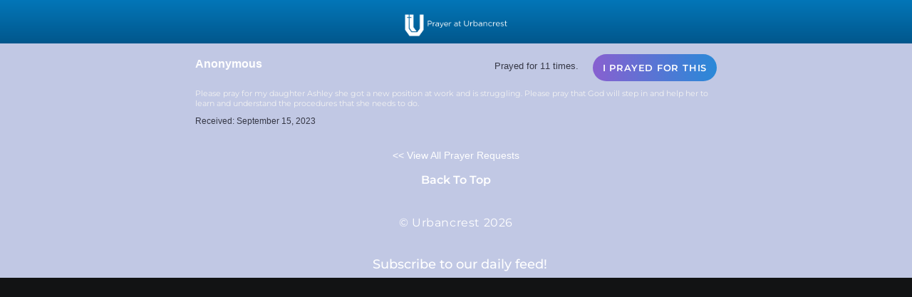

--- FILE ---
content_type: text/html; charset=UTF-8
request_url: https://prayer.urbancrest.org/?enmpe=1&enmpe_i=1602
body_size: 10316
content:
<!DOCTYPE html>
<html lang="en-US">
<head>
	<meta charset="UTF-8">
		<meta name='robots' content='index, follow, max-image-preview:large, max-snippet:-1, max-video-preview:-1' />

	<!-- This site is optimized with the Yoast SEO plugin v26.5 - https://yoast.com/wordpress/plugins/seo/ -->
	<title>Prayer at Urbancrest | A Ministry of Urbancrest at Lebanon</title>
	<meta name="description" content="Prayer at Urbancrest is more than just a tagline; it is how we live. When we seek the face of God with intentionality, amazing things can happen!" />
	<link rel="canonical" href="https://prayer.urbancrest.org/" />
	<meta property="og:locale" content="en_US" />
	<meta property="og:type" content="website" />
	<meta property="og:title" content="Prayer at Urbancrest | A Ministry of Urbancrest at Lebanon" />
	<meta property="og:description" content="Prayer at Urbancrest is more than just a tagline; it is how we live. When we seek the face of God with intentionality, amazing things can happen!" />
	<meta property="og:url" content="https://prayer.urbancrest.org/" />
	<meta property="og:site_name" content="Prayer at Urbancrest" />
	<meta property="article:publisher" content="https://www.facebook.com/urbancrestchurch/" />
	<meta property="article:modified_time" content="2022-01-12T18:27:33+00:00" />
	<meta property="og:image" content="https://prayer.urbancrest.org/wp-content/uploads/2019/05/Prayer-at-Urbancrest_Stacked_Wide.jpg" />
	<meta property="og:image:width" content="1920" />
	<meta property="og:image:height" content="1080" />
	<meta property="og:image:type" content="image/jpeg" />
	<meta name="twitter:card" content="summary_large_image" />
	<meta name="twitter:image" content="https://prayer.urbancrest.org/wp-content/uploads/2019/05/Prayer-at-Urbancrest_Stacked_Wide.jpg" />
	<meta name="twitter:site" content="@UrbancrestBC" />
	<script type="application/ld+json" class="yoast-schema-graph">{"@context":"https://schema.org","@graph":[{"@type":"WebPage","@id":"https://prayer.urbancrest.org/","url":"https://prayer.urbancrest.org/","name":"Prayer at Urbancrest | A Ministry of Urbancrest at Lebanon","isPartOf":{"@id":"https://prayer.urbancrest.org/#website"},"about":{"@id":"https://prayer.urbancrest.org/#organization"},"primaryImageOfPage":{"@id":"https://prayer.urbancrest.org/#primaryimage"},"image":{"@id":"https://prayer.urbancrest.org/#primaryimage"},"thumbnailUrl":"https://prayer.urbancrest.org/wp-content/uploads/2022/01/Prayer-at-Urbancrest_Logo_White.png","datePublished":"2019-02-27T16:35:13+00:00","dateModified":"2022-01-12T18:27:33+00:00","description":"Prayer at Urbancrest is more than just a tagline; it is how we live. When we seek the face of God with intentionality, amazing things can happen!","breadcrumb":{"@id":"https://prayer.urbancrest.org/#breadcrumb"},"inLanguage":"en-US","potentialAction":[{"@type":"ReadAction","target":["https://prayer.urbancrest.org/"]}]},{"@type":"ImageObject","inLanguage":"en-US","@id":"https://prayer.urbancrest.org/#primaryimage","url":"https://prayer.urbancrest.org/wp-content/uploads/2022/01/Prayer-at-Urbancrest_Logo_White.png","contentUrl":"https://prayer.urbancrest.org/wp-content/uploads/2022/01/Prayer-at-Urbancrest_Logo_White.png","width":1920,"height":516},{"@type":"BreadcrumbList","@id":"https://prayer.urbancrest.org/#breadcrumb","itemListElement":[{"@type":"ListItem","position":1,"name":"Home"}]},{"@type":"WebSite","@id":"https://prayer.urbancrest.org/#website","url":"https://prayer.urbancrest.org/","name":"Prayer at Urbancrest","description":"","publisher":{"@id":"https://prayer.urbancrest.org/#organization"},"potentialAction":[{"@type":"SearchAction","target":{"@type":"EntryPoint","urlTemplate":"https://prayer.urbancrest.org/?s={search_term_string}"},"query-input":{"@type":"PropertyValueSpecification","valueRequired":true,"valueName":"search_term_string"}}],"inLanguage":"en-US"},{"@type":"Organization","@id":"https://prayer.urbancrest.org/#organization","name":"Urbancrest","url":"https://prayer.urbancrest.org/","logo":{"@type":"ImageObject","inLanguage":"en-US","@id":"https://prayer.urbancrest.org/#/schema/logo/image/","url":"https://prayer.urbancrest.org/wp-content/uploads/2019/03/Prayer-at-Urbancrest-Square_w_Logo.jpg","contentUrl":"https://prayer.urbancrest.org/wp-content/uploads/2019/03/Prayer-at-Urbancrest-Square_w_Logo.jpg","width":1080,"height":1080,"caption":"Urbancrest"},"image":{"@id":"https://prayer.urbancrest.org/#/schema/logo/image/"},"sameAs":["https://www.facebook.com/urbancrestchurch/","https://x.com/UrbancrestBC","https://www.instagram.com/urbancrest_at_lebanon/"]}]}</script>
	<!-- / Yoast SEO plugin. -->


<link rel="alternate" type="application/rss+xml" title="Prayer at Urbancrest &raquo; Feed" href="https://prayer.urbancrest.org/feed/" />
<link rel="alternate" type="application/rss+xml" title="Prayer at Urbancrest &raquo; Comments Feed" href="https://prayer.urbancrest.org/comments/feed/" />
<link rel="alternate" title="oEmbed (JSON)" type="application/json+oembed" href="https://prayer.urbancrest.org/wp-json/oembed/1.0/embed?url=https%3A%2F%2Fprayer.urbancrest.org%2F" />
<link rel="alternate" title="oEmbed (XML)" type="text/xml+oembed" href="https://prayer.urbancrest.org/wp-json/oembed/1.0/embed?url=https%3A%2F%2Fprayer.urbancrest.org%2F&#038;format=xml" />
<style id='wp-img-auto-sizes-contain-inline-css' type='text/css'>
img:is([sizes=auto i],[sizes^="auto," i]){contain-intrinsic-size:3000px 1500px}
/*# sourceURL=wp-img-auto-sizes-contain-inline-css */
</style>
<link rel='stylesheet' id='PrayerEngineFrontendStyles-css' href='https://prayer.urbancrest.org/wp-content/plugins/prayerengine_plugin/css/pe_styles.css?ver=6.9' type='text/css' media='all' />
<style id='wp-emoji-styles-inline-css' type='text/css'>

	img.wp-smiley, img.emoji {
		display: inline !important;
		border: none !important;
		box-shadow: none !important;
		height: 1em !important;
		width: 1em !important;
		margin: 0 0.07em !important;
		vertical-align: -0.1em !important;
		background: none !important;
		padding: 0 !important;
	}
/*# sourceURL=wp-emoji-styles-inline-css */
</style>
<style id='classic-theme-styles-inline-css' type='text/css'>
/*! This file is auto-generated */
.wp-block-button__link{color:#fff;background-color:#32373c;border-radius:9999px;box-shadow:none;text-decoration:none;padding:calc(.667em + 2px) calc(1.333em + 2px);font-size:1.125em}.wp-block-file__button{background:#32373c;color:#fff;text-decoration:none}
/*# sourceURL=/wp-includes/css/classic-themes.min.css */
</style>
<style id='global-styles-inline-css' type='text/css'>
:root{--wp--preset--aspect-ratio--square: 1;--wp--preset--aspect-ratio--4-3: 4/3;--wp--preset--aspect-ratio--3-4: 3/4;--wp--preset--aspect-ratio--3-2: 3/2;--wp--preset--aspect-ratio--2-3: 2/3;--wp--preset--aspect-ratio--16-9: 16/9;--wp--preset--aspect-ratio--9-16: 9/16;--wp--preset--color--black: #000000;--wp--preset--color--cyan-bluish-gray: #abb8c3;--wp--preset--color--white: #ffffff;--wp--preset--color--pale-pink: #f78da7;--wp--preset--color--vivid-red: #cf2e2e;--wp--preset--color--luminous-vivid-orange: #ff6900;--wp--preset--color--luminous-vivid-amber: #fcb900;--wp--preset--color--light-green-cyan: #7bdcb5;--wp--preset--color--vivid-green-cyan: #00d084;--wp--preset--color--pale-cyan-blue: #8ed1fc;--wp--preset--color--vivid-cyan-blue: #0693e3;--wp--preset--color--vivid-purple: #9b51e0;--wp--preset--gradient--vivid-cyan-blue-to-vivid-purple: linear-gradient(135deg,rgb(6,147,227) 0%,rgb(155,81,224) 100%);--wp--preset--gradient--light-green-cyan-to-vivid-green-cyan: linear-gradient(135deg,rgb(122,220,180) 0%,rgb(0,208,130) 100%);--wp--preset--gradient--luminous-vivid-amber-to-luminous-vivid-orange: linear-gradient(135deg,rgb(252,185,0) 0%,rgb(255,105,0) 100%);--wp--preset--gradient--luminous-vivid-orange-to-vivid-red: linear-gradient(135deg,rgb(255,105,0) 0%,rgb(207,46,46) 100%);--wp--preset--gradient--very-light-gray-to-cyan-bluish-gray: linear-gradient(135deg,rgb(238,238,238) 0%,rgb(169,184,195) 100%);--wp--preset--gradient--cool-to-warm-spectrum: linear-gradient(135deg,rgb(74,234,220) 0%,rgb(151,120,209) 20%,rgb(207,42,186) 40%,rgb(238,44,130) 60%,rgb(251,105,98) 80%,rgb(254,248,76) 100%);--wp--preset--gradient--blush-light-purple: linear-gradient(135deg,rgb(255,206,236) 0%,rgb(152,150,240) 100%);--wp--preset--gradient--blush-bordeaux: linear-gradient(135deg,rgb(254,205,165) 0%,rgb(254,45,45) 50%,rgb(107,0,62) 100%);--wp--preset--gradient--luminous-dusk: linear-gradient(135deg,rgb(255,203,112) 0%,rgb(199,81,192) 50%,rgb(65,88,208) 100%);--wp--preset--gradient--pale-ocean: linear-gradient(135deg,rgb(255,245,203) 0%,rgb(182,227,212) 50%,rgb(51,167,181) 100%);--wp--preset--gradient--electric-grass: linear-gradient(135deg,rgb(202,248,128) 0%,rgb(113,206,126) 100%);--wp--preset--gradient--midnight: linear-gradient(135deg,rgb(2,3,129) 0%,rgb(40,116,252) 100%);--wp--preset--font-size--small: 13px;--wp--preset--font-size--medium: 20px;--wp--preset--font-size--large: 36px;--wp--preset--font-size--x-large: 42px;--wp--preset--spacing--20: 0.44rem;--wp--preset--spacing--30: 0.67rem;--wp--preset--spacing--40: 1rem;--wp--preset--spacing--50: 1.5rem;--wp--preset--spacing--60: 2.25rem;--wp--preset--spacing--70: 3.38rem;--wp--preset--spacing--80: 5.06rem;--wp--preset--shadow--natural: 6px 6px 9px rgba(0, 0, 0, 0.2);--wp--preset--shadow--deep: 12px 12px 50px rgba(0, 0, 0, 0.4);--wp--preset--shadow--sharp: 6px 6px 0px rgba(0, 0, 0, 0.2);--wp--preset--shadow--outlined: 6px 6px 0px -3px rgb(255, 255, 255), 6px 6px rgb(0, 0, 0);--wp--preset--shadow--crisp: 6px 6px 0px rgb(0, 0, 0);}:where(.is-layout-flex){gap: 0.5em;}:where(.is-layout-grid){gap: 0.5em;}body .is-layout-flex{display: flex;}.is-layout-flex{flex-wrap: wrap;align-items: center;}.is-layout-flex > :is(*, div){margin: 0;}body .is-layout-grid{display: grid;}.is-layout-grid > :is(*, div){margin: 0;}:where(.wp-block-columns.is-layout-flex){gap: 2em;}:where(.wp-block-columns.is-layout-grid){gap: 2em;}:where(.wp-block-post-template.is-layout-flex){gap: 1.25em;}:where(.wp-block-post-template.is-layout-grid){gap: 1.25em;}.has-black-color{color: var(--wp--preset--color--black) !important;}.has-cyan-bluish-gray-color{color: var(--wp--preset--color--cyan-bluish-gray) !important;}.has-white-color{color: var(--wp--preset--color--white) !important;}.has-pale-pink-color{color: var(--wp--preset--color--pale-pink) !important;}.has-vivid-red-color{color: var(--wp--preset--color--vivid-red) !important;}.has-luminous-vivid-orange-color{color: var(--wp--preset--color--luminous-vivid-orange) !important;}.has-luminous-vivid-amber-color{color: var(--wp--preset--color--luminous-vivid-amber) !important;}.has-light-green-cyan-color{color: var(--wp--preset--color--light-green-cyan) !important;}.has-vivid-green-cyan-color{color: var(--wp--preset--color--vivid-green-cyan) !important;}.has-pale-cyan-blue-color{color: var(--wp--preset--color--pale-cyan-blue) !important;}.has-vivid-cyan-blue-color{color: var(--wp--preset--color--vivid-cyan-blue) !important;}.has-vivid-purple-color{color: var(--wp--preset--color--vivid-purple) !important;}.has-black-background-color{background-color: var(--wp--preset--color--black) !important;}.has-cyan-bluish-gray-background-color{background-color: var(--wp--preset--color--cyan-bluish-gray) !important;}.has-white-background-color{background-color: var(--wp--preset--color--white) !important;}.has-pale-pink-background-color{background-color: var(--wp--preset--color--pale-pink) !important;}.has-vivid-red-background-color{background-color: var(--wp--preset--color--vivid-red) !important;}.has-luminous-vivid-orange-background-color{background-color: var(--wp--preset--color--luminous-vivid-orange) !important;}.has-luminous-vivid-amber-background-color{background-color: var(--wp--preset--color--luminous-vivid-amber) !important;}.has-light-green-cyan-background-color{background-color: var(--wp--preset--color--light-green-cyan) !important;}.has-vivid-green-cyan-background-color{background-color: var(--wp--preset--color--vivid-green-cyan) !important;}.has-pale-cyan-blue-background-color{background-color: var(--wp--preset--color--pale-cyan-blue) !important;}.has-vivid-cyan-blue-background-color{background-color: var(--wp--preset--color--vivid-cyan-blue) !important;}.has-vivid-purple-background-color{background-color: var(--wp--preset--color--vivid-purple) !important;}.has-black-border-color{border-color: var(--wp--preset--color--black) !important;}.has-cyan-bluish-gray-border-color{border-color: var(--wp--preset--color--cyan-bluish-gray) !important;}.has-white-border-color{border-color: var(--wp--preset--color--white) !important;}.has-pale-pink-border-color{border-color: var(--wp--preset--color--pale-pink) !important;}.has-vivid-red-border-color{border-color: var(--wp--preset--color--vivid-red) !important;}.has-luminous-vivid-orange-border-color{border-color: var(--wp--preset--color--luminous-vivid-orange) !important;}.has-luminous-vivid-amber-border-color{border-color: var(--wp--preset--color--luminous-vivid-amber) !important;}.has-light-green-cyan-border-color{border-color: var(--wp--preset--color--light-green-cyan) !important;}.has-vivid-green-cyan-border-color{border-color: var(--wp--preset--color--vivid-green-cyan) !important;}.has-pale-cyan-blue-border-color{border-color: var(--wp--preset--color--pale-cyan-blue) !important;}.has-vivid-cyan-blue-border-color{border-color: var(--wp--preset--color--vivid-cyan-blue) !important;}.has-vivid-purple-border-color{border-color: var(--wp--preset--color--vivid-purple) !important;}.has-vivid-cyan-blue-to-vivid-purple-gradient-background{background: var(--wp--preset--gradient--vivid-cyan-blue-to-vivid-purple) !important;}.has-light-green-cyan-to-vivid-green-cyan-gradient-background{background: var(--wp--preset--gradient--light-green-cyan-to-vivid-green-cyan) !important;}.has-luminous-vivid-amber-to-luminous-vivid-orange-gradient-background{background: var(--wp--preset--gradient--luminous-vivid-amber-to-luminous-vivid-orange) !important;}.has-luminous-vivid-orange-to-vivid-red-gradient-background{background: var(--wp--preset--gradient--luminous-vivid-orange-to-vivid-red) !important;}.has-very-light-gray-to-cyan-bluish-gray-gradient-background{background: var(--wp--preset--gradient--very-light-gray-to-cyan-bluish-gray) !important;}.has-cool-to-warm-spectrum-gradient-background{background: var(--wp--preset--gradient--cool-to-warm-spectrum) !important;}.has-blush-light-purple-gradient-background{background: var(--wp--preset--gradient--blush-light-purple) !important;}.has-blush-bordeaux-gradient-background{background: var(--wp--preset--gradient--blush-bordeaux) !important;}.has-luminous-dusk-gradient-background{background: var(--wp--preset--gradient--luminous-dusk) !important;}.has-pale-ocean-gradient-background{background: var(--wp--preset--gradient--pale-ocean) !important;}.has-electric-grass-gradient-background{background: var(--wp--preset--gradient--electric-grass) !important;}.has-midnight-gradient-background{background: var(--wp--preset--gradient--midnight) !important;}.has-small-font-size{font-size: var(--wp--preset--font-size--small) !important;}.has-medium-font-size{font-size: var(--wp--preset--font-size--medium) !important;}.has-large-font-size{font-size: var(--wp--preset--font-size--large) !important;}.has-x-large-font-size{font-size: var(--wp--preset--font-size--x-large) !important;}
:where(.wp-block-post-template.is-layout-flex){gap: 1.25em;}:where(.wp-block-post-template.is-layout-grid){gap: 1.25em;}
:where(.wp-block-term-template.is-layout-flex){gap: 1.25em;}:where(.wp-block-term-template.is-layout-grid){gap: 1.25em;}
:where(.wp-block-columns.is-layout-flex){gap: 2em;}:where(.wp-block-columns.is-layout-grid){gap: 2em;}
:root :where(.wp-block-pullquote){font-size: 1.5em;line-height: 1.6;}
/*# sourceURL=global-styles-inline-css */
</style>
<link rel='stylesheet' id='hello-elementor-theme-style-css' href='https://prayer.urbancrest.org/wp-content/themes/hello-elementor/theme.min.css?ver=2.2.0' type='text/css' media='all' />
<link rel='stylesheet' id='hello-elementor-child-style-css' href='https://prayer.urbancrest.org/wp-content/themes/hello-theme-child-master/style.css?ver=1.0.0' type='text/css' media='all' />
<link rel='stylesheet' id='hello-elementor-css' href='https://prayer.urbancrest.org/wp-content/themes/hello-elementor/style.min.css?ver=2.2.0' type='text/css' media='all' />
<link rel='stylesheet' id='elementor-icons-css' href='https://prayer.urbancrest.org/wp-content/plugins/elementor/assets/lib/eicons/css/elementor-icons.min.css?ver=5.44.0' type='text/css' media='all' />
<link rel='stylesheet' id='elementor-frontend-css' href='https://prayer.urbancrest.org/wp-content/plugins/elementor/assets/css/frontend.min.css?ver=3.33.4' type='text/css' media='all' />
<link rel='stylesheet' id='elementor-post-193-css' href='https://prayer.urbancrest.org/wp-content/uploads/elementor/css/post-193.css?ver=1765356266' type='text/css' media='all' />
<link rel='stylesheet' id='elementor-pro-css' href='https://prayer.urbancrest.org/wp-content/plugins/elementor-pro/assets/css/frontend.min.css?ver=3.14.1' type='text/css' media='all' />
<link rel='stylesheet' id='font-awesome-css' href='https://prayer.urbancrest.org/wp-content/plugins/elementor/assets/lib/font-awesome/css/font-awesome.min.css?ver=4.7.0' type='text/css' media='all' />
<link rel='stylesheet' id='widget-image-css' href='https://prayer.urbancrest.org/wp-content/plugins/elementor/assets/css/widget-image.min.css?ver=3.33.4' type='text/css' media='all' />
<link rel='stylesheet' id='widget-heading-css' href='https://prayer.urbancrest.org/wp-content/plugins/elementor/assets/css/widget-heading.min.css?ver=3.33.4' type='text/css' media='all' />
<link rel='stylesheet' id='elementor-post-14-css' href='https://prayer.urbancrest.org/wp-content/uploads/elementor/css/post-14.css?ver=1765356266' type='text/css' media='all' />
<link rel='stylesheet' id='eael-general-css' href='https://prayer.urbancrest.org/wp-content/plugins/essential-addons-for-elementor-lite/assets/front-end/css/view/general.min.css?ver=6.5.3' type='text/css' media='all' />
<link rel='stylesheet' id='elementor-gf-local-roboto-css' href='https://prayer.urbancrest.org/wp-content/uploads/elementor/google-fonts/css/roboto.css?ver=1745392531' type='text/css' media='all' />
<link rel='stylesheet' id='elementor-gf-local-robotoslab-css' href='https://prayer.urbancrest.org/wp-content/uploads/elementor/google-fonts/css/robotoslab.css?ver=1745392570' type='text/css' media='all' />
<link rel='stylesheet' id='elementor-gf-local-montserrat-css' href='https://prayer.urbancrest.org/wp-content/uploads/elementor/google-fonts/css/montserrat.css?ver=1745392630' type='text/css' media='all' />
<script type="text/javascript" src="https://prayer.urbancrest.org/wp-includes/js/jquery/jquery.min.js?ver=3.7.1" id="jquery-core-js"></script>
<script type="text/javascript" src="https://prayer.urbancrest.org/wp-includes/js/jquery/jquery-migrate.min.js?ver=3.4.1" id="jquery-migrate-js"></script>
<script type="text/javascript" id="PrayerEngineFrontendJavascript-js-extra">
/* <![CDATA[ */
var peajax = {"ajaxurl":"https://prayer.urbancrest.org/wp-admin/admin-ajax.php"};
//# sourceURL=PrayerEngineFrontendJavascript-js-extra
/* ]]> */
</script>
<script type="text/javascript" src="https://prayer.urbancrest.org/wp-content/plugins/prayerengine_plugin/js/prayerwall210.js?ver=6.9" id="PrayerEngineFrontendJavascript-js"></script>
<link rel="https://api.w.org/" href="https://prayer.urbancrest.org/wp-json/" /><link rel="alternate" title="JSON" type="application/json" href="https://prayer.urbancrest.org/wp-json/wp/v2/pages/14" /><link rel="EditURI" type="application/rsd+xml" title="RSD" href="https://prayer.urbancrest.org/xmlrpc.php?rsd" />
<meta name="generator" content="WordPress 6.9" />
<link rel='shortlink' href='https://prayer.urbancrest.org/' />
<!-- Display fixes for Internet Explorer -->
	<!--[if lte IE 6]>
	<link href="https://prayer.urbancrest.org/wp-content/plugins/prayerengine_plugin/css/ie6_fix.css" rel="stylesheet" type="text/css" />
	<![endif]-->
	<!--[if IE 7]>
	<link href="https://prayer.urbancrest.org/wp-content/plugins/prayerengine_plugin/css/ie7_fix.css" rel="stylesheet" type="text/css" />
	<![endif]-->
	<!--[if IE 8]>
	<link href="https://prayer.urbancrest.org/wp-content/plugins/prayerengine_plugin/css/ie8_fix.css" rel="stylesheet" type="text/css" />
	<![endif]-->
	<!-- end display fixes for Internet Explorer --><meta name="generator" content="Elementor 3.33.4; features: additional_custom_breakpoints; settings: css_print_method-external, google_font-enabled, font_display-auto">
			<style>
				.e-con.e-parent:nth-of-type(n+4):not(.e-lazyloaded):not(.e-no-lazyload),
				.e-con.e-parent:nth-of-type(n+4):not(.e-lazyloaded):not(.e-no-lazyload) * {
					background-image: none !important;
				}
				@media screen and (max-height: 1024px) {
					.e-con.e-parent:nth-of-type(n+3):not(.e-lazyloaded):not(.e-no-lazyload),
					.e-con.e-parent:nth-of-type(n+3):not(.e-lazyloaded):not(.e-no-lazyload) * {
						background-image: none !important;
					}
				}
				@media screen and (max-height: 640px) {
					.e-con.e-parent:nth-of-type(n+2):not(.e-lazyloaded):not(.e-no-lazyload),
					.e-con.e-parent:nth-of-type(n+2):not(.e-lazyloaded):not(.e-no-lazyload) * {
						background-image: none !important;
					}
				}
			</style>
			<link rel="icon" href="https://prayer.urbancrest.org/wp-content/uploads/2019/02/cropped-Urbancrest-Glyph-Logo-2018-512x512-White-on-Blue-32x32.jpg" sizes="32x32" />
<link rel="icon" href="https://prayer.urbancrest.org/wp-content/uploads/2019/02/cropped-Urbancrest-Glyph-Logo-2018-512x512-White-on-Blue-192x192.jpg" sizes="192x192" />
<link rel="apple-touch-icon" href="https://prayer.urbancrest.org/wp-content/uploads/2019/02/cropped-Urbancrest-Glyph-Logo-2018-512x512-White-on-Blue-180x180.jpg" />
<meta name="msapplication-TileImage" content="https://prayer.urbancrest.org/wp-content/uploads/2019/02/cropped-Urbancrest-Glyph-Logo-2018-512x512-White-on-Blue-270x270.jpg" />
		<style type="text/css" id="wp-custom-css">
			/*Prayer Engine Custom Styles*/
#prayerengine .pe-prayer-odd p {
    font-size: 0.7em !important;
	font-weight: 400;
    font-family: "Montserrat",Arial,"Helvetica Neue",Helvetica,sans-serif !important;
}
#prayerengine .pe-explore-bar h4.pe-form-toggle a {
    font-family: "Montserrat",Arial,"Helvetica Neue",Helvetica,sans-serif !important;	
}
#prayerengine .pe-count-area form a.submitlink {
    font-family: "Montserrat",Arial,"Helvetica Neue",Helvetica,sans-serif !important;
			font-weight:600;
	letter-spacing: 0.06em;
	padding-top:4px;
	padding-bottom:4px;
	padding-left:4px;
	padding-right:4px;
	border-radius:200px;
}
#prayerengine .pe-prayer-odd h3 a:link {
    font-size: 1.1em !important;	
	    font-family: "Montserrat",Arial,"Helvetica Neue",Helvetica,sans-serif !important;	
}
#prayerengine .pe-prayer-even h3 a:link {
    font-size: 1.1em !important;	
	    font-family: "Montserrat",Arial,"Helvetica Neue",Helvetica,sans-serif !important;	
}	
#prayerengine .pe-prayer-even p {
    font-size: 0.7em !important;
    font-family: "Montserrat",Arial,"Helvetica Neue",Helvetica,sans-serif !important;
	font-weight: 400;
}
#prayerengine .pe-count-area a.submitlink:link {
background: #8860d0; /* Old browsers */
background: -moz-linear-gradient(left, #8860d0 0%, #2989d8 100%, #207cca 100%, #5ab9ea 100%); /* FF3.6-15 */
background: -webkit-linear-gradient(left, #8860d0 0%,#2989d8 100%,#207cca 100%,#5ab9ea 100%); /* Chrome10-25,Safari5.1-6 */
background: linear-gradient(to right, #8860d0 0%,#2989d8 100%,#207cca 100%,#5ab9ea 100%); /* W3C, IE10+, FF16+, Chrome26+, Opera12+, Safari7+ */
filter: progid:DXImageTransform.Microsoft.gradient( startColorstr='#8860d0', endColorstr='#5ab9ea',GradientType=1 ); /* IE6-9 */
}
#prayerengine .pe-count-area blockquote {
	background: #5680e9;
			font-weight:600;
	letter-spacing: 0.06em;
	padding-top:4px;
	padding-bottom:4px;
	padding-left:9px;
	padding-right:9px;
	border-radius:200px;}
#prayerengine .pe-count-area h4 { color:#353745
	;}
#prayerengine .pe-prayer-even h4, #prayerengine .pe-prayer-odd h4 {
color:#353745;
}
#prayerengine .pe-pagination a {
font-size: 0.9em !important;
font-family: "Montserrat",Arial,"Helvetica Neue",Helvetica,sans-serif !important;}
#prayerengine .pe-pagination a.next.page-numbers, #prayerengine .pe-pagination a.previous.page-numbers{font-size: 0.9em !important;
font-family: "Montserrat",Arial,"Helvetica Neue",Helvetica,sans-serif !important;}
#prayerengine .pe-pagination .pe-current-page {
size: 0.9em !important;
font-family: "Montserrat",Arial,"Helvetica Neue",Helvetica,sans-serif !important;}
#prayerengine #pe-form-container p.instructions {
	font-size: 0.7em !important;
font-family: "Montserrat",Arial,"Helvetica Neue",Helvetica,sans-serif !important;
	font-weight: 400;
}
/*End Prayer Engine Custom Styles*/		</style>
			<meta name="viewport" content="width=device-width, initial-scale=1.0, viewport-fit=cover" /></head>
<body data-rsssl=1 class="home wp-singular page-template page-template-elementor_canvas page page-id-14 wp-theme-hello-elementor wp-child-theme-hello-theme-child-master elementor-default elementor-template-canvas elementor-kit-193 elementor-page elementor-page-14">
			<div data-elementor-type="wp-post" data-elementor-id="14" class="elementor elementor-14" data-elementor-post-type="page">
						<section class="elementor-section elementor-top-section elementor-element elementor-element-4e28bd5 elementor-section-stretched elementor-section-full_width elementor-section-content-middle elementor-section-height-min-height elementor-section-height-default elementor-section-items-middle" data-id="4e28bd5" data-element_type="section" data-settings="{&quot;background_background&quot;:&quot;classic&quot;,&quot;stretch_section&quot;:&quot;section-stretched&quot;}">
							<div class="elementor-background-overlay"></div>
							<div class="elementor-container elementor-column-gap-no">
					<div class="elementor-column elementor-col-100 elementor-top-column elementor-element elementor-element-0edbc44" data-id="0edbc44" data-element_type="column">
			<div class="elementor-widget-wrap elementor-element-populated">
						<section class="elementor-section elementor-inner-section elementor-element elementor-element-db3b119 elementor-section-full_width elementor-section-height-default elementor-section-height-default" data-id="db3b119" data-element_type="section" data-settings="{&quot;background_background&quot;:&quot;gradient&quot;}">
						<div class="elementor-container elementor-column-gap-no">
					<div class="elementor-column elementor-col-100 elementor-inner-column elementor-element elementor-element-9907514" data-id="9907514" data-element_type="column">
			<div class="elementor-widget-wrap elementor-element-populated">
						<div class="elementor-element elementor-element-26b51b7 elementor-widget elementor-widget-image" data-id="26b51b7" data-element_type="widget" data-widget_type="image.default">
				<div class="elementor-widget-container">
															<img fetchpriority="high" decoding="async" width="1920" height="516" src="https://prayer.urbancrest.org/wp-content/uploads/2022/01/Prayer-at-Urbancrest_Logo_White.png" class="attachment-full size-full wp-image-284" alt="" srcset="https://prayer.urbancrest.org/wp-content/uploads/2022/01/Prayer-at-Urbancrest_Logo_White.png 1920w, https://prayer.urbancrest.org/wp-content/uploads/2022/01/Prayer-at-Urbancrest_Logo_White-300x81.png 300w, https://prayer.urbancrest.org/wp-content/uploads/2022/01/Prayer-at-Urbancrest_Logo_White-1024x275.png 1024w, https://prayer.urbancrest.org/wp-content/uploads/2022/01/Prayer-at-Urbancrest_Logo_White-768x206.png 768w, https://prayer.urbancrest.org/wp-content/uploads/2022/01/Prayer-at-Urbancrest_Logo_White-1536x413.png 1536w" sizes="(max-width: 1920px) 100vw, 1920px" />															</div>
				</div>
					</div>
		</div>
					</div>
		</section>
				<section class="elementor-section elementor-inner-section elementor-element elementor-element-0767408 elementor-section-boxed elementor-section-height-default elementor-section-height-default" data-id="0767408" data-element_type="section" data-settings="{&quot;background_background&quot;:&quot;classic&quot;}">
							<div class="elementor-background-overlay"></div>
							<div class="elementor-container elementor-column-gap-no">
					<div class="elementor-column elementor-col-100 elementor-inner-column elementor-element elementor-element-6995b7f" data-id="6995b7f" data-element_type="column">
			<div class="elementor-widget-wrap elementor-element-populated">
						<div class="elementor-element elementor-element-3111b59 elementor-widget elementor-widget-shortcode" data-id="3111b59" data-element_type="widget" data-widget_type="shortcode.default">
				<div class="elementor-widget-container">
							<div class="elementor-shortcode"><div id="prayerengine">
	<!-- PRAYER ENGINE PRAYER WALL - EDIT AT YOUR OWN RISK! -->	
			<div class="pe-prayer-even" id="prayer1602">
									<div class="pe-count-area" id="count1602">
				<form action="#" id="form1602" method="post">
					<a href="#" class="submitlink">I prayed for this</a>										<h4>Prayed for 11 times.</h4>
										<input type="hidden" name="id" value="1602" class="id" />
					<input type="hidden" id="enmpe_iprayed1602" name="enmpe_iprayed1602" value="af2febb006" /><input type="hidden" name="_wp_http_referer" value="/?enmpe=1&#038;enmpe_i=1602" />				</form>
			</div>
						<h3 class="pe-name">Anonymous</h3>
			<p>Please pray for my daughter Ashley she got a new position at work and is struggling. Please pray that God will step in and help her to learn and understand the procedures that she needs to do.</p><h4>Received: September 15, 2023</h4>
		</div>
		<p id="walllink"><a href="https://prayer.urbancrest.org/?enmpe=1"><< View All Prayer Requests</a></p>
				<!-- Version 2.3.2 121521 -->
</div>


</div>
						</div>
				</div>
				<div class="elementor-element elementor-element-8ea90ea elementor-widget elementor-widget-heading" data-id="8ea90ea" data-element_type="widget" data-widget_type="heading.default">
				<div class="elementor-widget-container">
					<p class="elementor-heading-title elementor-size-default"><a href="https://prayer.urbancrest.org">Back To Top</a></p>				</div>
				</div>
				<div class="elementor-element elementor-element-77720fc elementor-widget elementor-widget-heading" data-id="77720fc" data-element_type="widget" data-widget_type="heading.default">
				<div class="elementor-widget-container">
					<span class="elementor-heading-title elementor-size-default">© Urbancrest 2026</span>				</div>
				</div>
					</div>
		</div>
					</div>
		</section>
				<section class="elementor-section elementor-inner-section elementor-element elementor-element-4422070 elementor-section-boxed elementor-section-height-default elementor-section-height-default" data-id="4422070" data-element_type="section">
						<div class="elementor-container elementor-column-gap-default">
					<div class="elementor-column elementor-col-100 elementor-inner-column elementor-element elementor-element-51d55df" data-id="51d55df" data-element_type="column">
			<div class="elementor-widget-wrap elementor-element-populated">
						<div class="elementor-element elementor-element-b0eb2b0 rss-sub elementor-widget__width-auto elementor-widget elementor-widget-html" data-id="b0eb2b0" data-element_type="widget" data-widget_type="html.default">
				<div class="elementor-widget-container">
					<a href="http://feeds.feedburner.com/PrayerAtUrbancrest" title="Subscribe to my feed" rel="alternate" type="application/rss+xml"><img decoding="async" src="//feedburner.google.com/fb/images/pub/feed-icon32x32.png" alt=""  style="border:0"/></a><a href="http://feeds.feedburner.com/PrayerAtUrbancrest" title="Subscribe to my feed" rel="alternate" type="application/rss+xml"></a>				</div>
				</div>
				<div class="elementor-element elementor-element-3a1ca53 elementor-widget__width-auto elementor-widget elementor-widget-heading" data-id="3a1ca53" data-element_type="widget" data-widget_type="heading.default">
				<div class="elementor-widget-container">
					<p class="elementor-heading-title elementor-size-default"><a href="http://feeds.feedburner.com/PrayerAtUrbancrest">Subscribe to our daily feed!</a></p>				</div>
				</div>
					</div>
		</div>
					</div>
		</section>
					</div>
		</div>
					</div>
		</section>
				</div>
		<script type="speculationrules">
{"prefetch":[{"source":"document","where":{"and":[{"href_matches":"/*"},{"not":{"href_matches":["/wp-*.php","/wp-admin/*","/wp-content/uploads/*","/wp-content/*","/wp-content/plugins/*","/wp-content/themes/hello-theme-child-master/*","/wp-content/themes/hello-elementor/*","/*\\?(.+)"]}},{"not":{"selector_matches":"a[rel~=\"nofollow\"]"}},{"not":{"selector_matches":".no-prefetch, .no-prefetch a"}}]},"eagerness":"conservative"}]}
</script>
			<script>
				const lazyloadRunObserver = () => {
					const lazyloadBackgrounds = document.querySelectorAll( `.e-con.e-parent:not(.e-lazyloaded)` );
					const lazyloadBackgroundObserver = new IntersectionObserver( ( entries ) => {
						entries.forEach( ( entry ) => {
							if ( entry.isIntersecting ) {
								let lazyloadBackground = entry.target;
								if( lazyloadBackground ) {
									lazyloadBackground.classList.add( 'e-lazyloaded' );
								}
								lazyloadBackgroundObserver.unobserve( entry.target );
							}
						});
					}, { rootMargin: '200px 0px 200px 0px' } );
					lazyloadBackgrounds.forEach( ( lazyloadBackground ) => {
						lazyloadBackgroundObserver.observe( lazyloadBackground );
					} );
				};
				const events = [
					'DOMContentLoaded',
					'elementor/lazyload/observe',
				];
				events.forEach( ( event ) => {
					document.addEventListener( event, lazyloadRunObserver );
				} );
			</script>
			<script type="text/javascript" src="https://prayer.urbancrest.org/wp-content/plugins/elementor/assets/js/webpack.runtime.min.js?ver=3.33.4" id="elementor-webpack-runtime-js"></script>
<script type="text/javascript" src="https://prayer.urbancrest.org/wp-content/plugins/elementor/assets/js/frontend-modules.min.js?ver=3.33.4" id="elementor-frontend-modules-js"></script>
<script type="text/javascript" src="https://prayer.urbancrest.org/wp-includes/js/jquery/ui/core.min.js?ver=1.13.3" id="jquery-ui-core-js"></script>
<script type="text/javascript" id="elementor-frontend-js-extra">
/* <![CDATA[ */
var EAELImageMaskingConfig = {"svg_dir_url":"https://prayer.urbancrest.org/wp-content/plugins/essential-addons-for-elementor-lite/assets/front-end/img/image-masking/svg-shapes/"};
//# sourceURL=elementor-frontend-js-extra
/* ]]> */
</script>
<script type="text/javascript" id="elementor-frontend-js-before">
/* <![CDATA[ */
var elementorFrontendConfig = {"environmentMode":{"edit":false,"wpPreview":false,"isScriptDebug":false},"i18n":{"shareOnFacebook":"Share on Facebook","shareOnTwitter":"Share on Twitter","pinIt":"Pin it","download":"Download","downloadImage":"Download image","fullscreen":"Fullscreen","zoom":"Zoom","share":"Share","playVideo":"Play Video","previous":"Previous","next":"Next","close":"Close","a11yCarouselPrevSlideMessage":"Previous slide","a11yCarouselNextSlideMessage":"Next slide","a11yCarouselFirstSlideMessage":"This is the first slide","a11yCarouselLastSlideMessage":"This is the last slide","a11yCarouselPaginationBulletMessage":"Go to slide"},"is_rtl":false,"breakpoints":{"xs":0,"sm":480,"md":768,"lg":1025,"xl":1440,"xxl":1600},"responsive":{"breakpoints":{"mobile":{"label":"Mobile Portrait","value":767,"default_value":767,"direction":"max","is_enabled":true},"mobile_extra":{"label":"Mobile Landscape","value":880,"default_value":880,"direction":"max","is_enabled":false},"tablet":{"label":"Tablet Portrait","value":1024,"default_value":1024,"direction":"max","is_enabled":true},"tablet_extra":{"label":"Tablet Landscape","value":1200,"default_value":1200,"direction":"max","is_enabled":false},"laptop":{"label":"Laptop","value":1366,"default_value":1366,"direction":"max","is_enabled":false},"widescreen":{"label":"Widescreen","value":2400,"default_value":2400,"direction":"min","is_enabled":false}},"hasCustomBreakpoints":false},"version":"3.33.4","is_static":false,"experimentalFeatures":{"additional_custom_breakpoints":true,"theme_builder_v2":true,"home_screen":true,"global_classes_should_enforce_capabilities":true,"e_variables":true,"cloud-library":true,"e_opt_in_v4_page":true,"import-export-customization":true,"page-transitions":true,"notes":true,"loop":true,"form-submissions":true,"e_scroll_snap":true},"urls":{"assets":"https:\/\/prayer.urbancrest.org\/wp-content\/plugins\/elementor\/assets\/","ajaxurl":"https:\/\/prayer.urbancrest.org\/wp-admin\/admin-ajax.php","uploadUrl":"https:\/\/prayer.urbancrest.org\/wp-content\/uploads"},"nonces":{"floatingButtonsClickTracking":"2ee326b335"},"swiperClass":"swiper","settings":{"page":[],"editorPreferences":[]},"kit":{"global_image_lightbox":"yes","viewport_mobile":767,"active_breakpoints":["viewport_mobile","viewport_tablet"],"lightbox_enable_counter":"yes","lightbox_enable_fullscreen":"yes","lightbox_enable_zoom":"yes","lightbox_enable_share":"yes","lightbox_title_src":"title","lightbox_description_src":"description"},"post":{"id":14,"title":"Prayer%20at%20Urbancrest%20%7C%20A%20Ministry%20of%20Urbancrest%20at%20Lebanon","excerpt":"","featuredImage":false}};
//# sourceURL=elementor-frontend-js-before
/* ]]> */
</script>
<script type="text/javascript" src="https://prayer.urbancrest.org/wp-content/plugins/elementor/assets/js/frontend.min.js?ver=3.33.4" id="elementor-frontend-js"></script>
<script type="text/javascript" id="eael-general-js-extra">
/* <![CDATA[ */
var localize = {"ajaxurl":"https://prayer.urbancrest.org/wp-admin/admin-ajax.php","nonce":"4ee3ca7758","i18n":{"added":"Added ","compare":"Compare","loading":"Loading..."},"eael_translate_text":{"required_text":"is a required field","invalid_text":"Invalid","billing_text":"Billing","shipping_text":"Shipping","fg_mfp_counter_text":"of"},"page_permalink":"https://prayer.urbancrest.org/","cart_redirectition":"","cart_page_url":"","el_breakpoints":{"mobile":{"label":"Mobile Portrait","value":767,"default_value":767,"direction":"max","is_enabled":true},"mobile_extra":{"label":"Mobile Landscape","value":880,"default_value":880,"direction":"max","is_enabled":false},"tablet":{"label":"Tablet Portrait","value":1024,"default_value":1024,"direction":"max","is_enabled":true},"tablet_extra":{"label":"Tablet Landscape","value":1200,"default_value":1200,"direction":"max","is_enabled":false},"laptop":{"label":"Laptop","value":1366,"default_value":1366,"direction":"max","is_enabled":false},"widescreen":{"label":"Widescreen","value":2400,"default_value":2400,"direction":"min","is_enabled":false}}};
//# sourceURL=eael-general-js-extra
/* ]]> */
</script>
<script type="text/javascript" src="https://prayer.urbancrest.org/wp-content/plugins/essential-addons-for-elementor-lite/assets/front-end/js/view/general.min.js?ver=6.5.3" id="eael-general-js"></script>
<script type="text/javascript" src="https://prayer.urbancrest.org/wp-content/plugins/elementor-pro/assets/js/webpack-pro.runtime.min.js?ver=3.14.1" id="elementor-pro-webpack-runtime-js"></script>
<script type="text/javascript" src="https://prayer.urbancrest.org/wp-includes/js/dist/hooks.min.js?ver=dd5603f07f9220ed27f1" id="wp-hooks-js"></script>
<script type="text/javascript" src="https://prayer.urbancrest.org/wp-includes/js/dist/i18n.min.js?ver=c26c3dc7bed366793375" id="wp-i18n-js"></script>
<script type="text/javascript" id="wp-i18n-js-after">
/* <![CDATA[ */
wp.i18n.setLocaleData( { 'text direction\u0004ltr': [ 'ltr' ] } );
//# sourceURL=wp-i18n-js-after
/* ]]> */
</script>
<script type="text/javascript" id="elementor-pro-frontend-js-before">
/* <![CDATA[ */
var ElementorProFrontendConfig = {"ajaxurl":"https:\/\/prayer.urbancrest.org\/wp-admin\/admin-ajax.php","nonce":"ac6fb81034","urls":{"assets":"https:\/\/prayer.urbancrest.org\/wp-content\/plugins\/elementor-pro\/assets\/","rest":"https:\/\/prayer.urbancrest.org\/wp-json\/"},"shareButtonsNetworks":{"facebook":{"title":"Facebook","has_counter":true},"twitter":{"title":"Twitter"},"linkedin":{"title":"LinkedIn","has_counter":true},"pinterest":{"title":"Pinterest","has_counter":true},"reddit":{"title":"Reddit","has_counter":true},"vk":{"title":"VK","has_counter":true},"odnoklassniki":{"title":"OK","has_counter":true},"tumblr":{"title":"Tumblr"},"digg":{"title":"Digg"},"skype":{"title":"Skype"},"stumbleupon":{"title":"StumbleUpon","has_counter":true},"mix":{"title":"Mix"},"telegram":{"title":"Telegram"},"pocket":{"title":"Pocket","has_counter":true},"xing":{"title":"XING","has_counter":true},"whatsapp":{"title":"WhatsApp"},"email":{"title":"Email"},"print":{"title":"Print"}},"facebook_sdk":{"lang":"en_US","app_id":""},"lottie":{"defaultAnimationUrl":"https:\/\/prayer.urbancrest.org\/wp-content\/plugins\/elementor-pro\/modules\/lottie\/assets\/animations\/default.json"}};
//# sourceURL=elementor-pro-frontend-js-before
/* ]]> */
</script>
<script type="text/javascript" src="https://prayer.urbancrest.org/wp-content/plugins/elementor-pro/assets/js/frontend.min.js?ver=3.14.1" id="elementor-pro-frontend-js"></script>
<script type="text/javascript" src="https://prayer.urbancrest.org/wp-content/plugins/elementor-pro/assets/js/preloaded-elements-handlers.min.js?ver=3.14.1" id="pro-preloaded-elements-handlers-js"></script>
<script id="wp-emoji-settings" type="application/json">
{"baseUrl":"https://s.w.org/images/core/emoji/17.0.2/72x72/","ext":".png","svgUrl":"https://s.w.org/images/core/emoji/17.0.2/svg/","svgExt":".svg","source":{"concatemoji":"https://prayer.urbancrest.org/wp-includes/js/wp-emoji-release.min.js?ver=6.9"}}
</script>
<script type="module">
/* <![CDATA[ */
/*! This file is auto-generated */
const a=JSON.parse(document.getElementById("wp-emoji-settings").textContent),o=(window._wpemojiSettings=a,"wpEmojiSettingsSupports"),s=["flag","emoji"];function i(e){try{var t={supportTests:e,timestamp:(new Date).valueOf()};sessionStorage.setItem(o,JSON.stringify(t))}catch(e){}}function c(e,t,n){e.clearRect(0,0,e.canvas.width,e.canvas.height),e.fillText(t,0,0);t=new Uint32Array(e.getImageData(0,0,e.canvas.width,e.canvas.height).data);e.clearRect(0,0,e.canvas.width,e.canvas.height),e.fillText(n,0,0);const a=new Uint32Array(e.getImageData(0,0,e.canvas.width,e.canvas.height).data);return t.every((e,t)=>e===a[t])}function p(e,t){e.clearRect(0,0,e.canvas.width,e.canvas.height),e.fillText(t,0,0);var n=e.getImageData(16,16,1,1);for(let e=0;e<n.data.length;e++)if(0!==n.data[e])return!1;return!0}function u(e,t,n,a){switch(t){case"flag":return n(e,"\ud83c\udff3\ufe0f\u200d\u26a7\ufe0f","\ud83c\udff3\ufe0f\u200b\u26a7\ufe0f")?!1:!n(e,"\ud83c\udde8\ud83c\uddf6","\ud83c\udde8\u200b\ud83c\uddf6")&&!n(e,"\ud83c\udff4\udb40\udc67\udb40\udc62\udb40\udc65\udb40\udc6e\udb40\udc67\udb40\udc7f","\ud83c\udff4\u200b\udb40\udc67\u200b\udb40\udc62\u200b\udb40\udc65\u200b\udb40\udc6e\u200b\udb40\udc67\u200b\udb40\udc7f");case"emoji":return!a(e,"\ud83e\u1fac8")}return!1}function f(e,t,n,a){let r;const o=(r="undefined"!=typeof WorkerGlobalScope&&self instanceof WorkerGlobalScope?new OffscreenCanvas(300,150):document.createElement("canvas")).getContext("2d",{willReadFrequently:!0}),s=(o.textBaseline="top",o.font="600 32px Arial",{});return e.forEach(e=>{s[e]=t(o,e,n,a)}),s}function r(e){var t=document.createElement("script");t.src=e,t.defer=!0,document.head.appendChild(t)}a.supports={everything:!0,everythingExceptFlag:!0},new Promise(t=>{let n=function(){try{var e=JSON.parse(sessionStorage.getItem(o));if("object"==typeof e&&"number"==typeof e.timestamp&&(new Date).valueOf()<e.timestamp+604800&&"object"==typeof e.supportTests)return e.supportTests}catch(e){}return null}();if(!n){if("undefined"!=typeof Worker&&"undefined"!=typeof OffscreenCanvas&&"undefined"!=typeof URL&&URL.createObjectURL&&"undefined"!=typeof Blob)try{var e="postMessage("+f.toString()+"("+[JSON.stringify(s),u.toString(),c.toString(),p.toString()].join(",")+"));",a=new Blob([e],{type:"text/javascript"});const r=new Worker(URL.createObjectURL(a),{name:"wpTestEmojiSupports"});return void(r.onmessage=e=>{i(n=e.data),r.terminate(),t(n)})}catch(e){}i(n=f(s,u,c,p))}t(n)}).then(e=>{for(const n in e)a.supports[n]=e[n],a.supports.everything=a.supports.everything&&a.supports[n],"flag"!==n&&(a.supports.everythingExceptFlag=a.supports.everythingExceptFlag&&a.supports[n]);var t;a.supports.everythingExceptFlag=a.supports.everythingExceptFlag&&!a.supports.flag,a.supports.everything||((t=a.source||{}).concatemoji?r(t.concatemoji):t.wpemoji&&t.twemoji&&(r(t.twemoji),r(t.wpemoji)))});
//# sourceURL=https://prayer.urbancrest.org/wp-includes/js/wp-emoji-loader.min.js
/* ]]> */
</script>
	</body>
</html>


--- FILE ---
content_type: text/css
request_url: https://prayer.urbancrest.org/wp-content/uploads/elementor/css/post-14.css?ver=1765356266
body_size: 697
content:
.elementor-14 .elementor-element.elementor-element-4e28bd5 > .elementor-container > .elementor-column > .elementor-widget-wrap{align-content:center;align-items:center;}.elementor-14 .elementor-element.elementor-element-4e28bd5:not(.elementor-motion-effects-element-type-background), .elementor-14 .elementor-element.elementor-element-4e28bd5 > .elementor-motion-effects-container > .elementor-motion-effects-layer{background-color:#c1c8e4;}.elementor-14 .elementor-element.elementor-element-4e28bd5 > .elementor-background-overlay{background-color:transparent;background-image:linear-gradient(180deg, #0376b8 0%, #014f8e 100%);opacity:0.45;transition:background 0.3s, border-radius 0.3s, opacity 0.3s;}.elementor-14 .elementor-element.elementor-element-4e28bd5 > .elementor-container{min-height:130px;}.elementor-14 .elementor-element.elementor-element-4e28bd5{transition:background 0.3s, border 0.3s, border-radius 0.3s, box-shadow 0.3s;}.elementor-14 .elementor-element.elementor-element-db3b119:not(.elementor-motion-effects-element-type-background), .elementor-14 .elementor-element.elementor-element-db3b119 > .elementor-motion-effects-container > .elementor-motion-effects-layer{background-color:transparent;background-image:linear-gradient(180deg, #0376b8 0%, #01578c 100%);}.elementor-14 .elementor-element.elementor-element-db3b119{transition:background 0.3s, border 0.3s, border-radius 0.3s, box-shadow 0.3s;margin-top:0px;margin-bottom:0px;padding:0px 0px 0px 0px;z-index:600;}.elementor-14 .elementor-element.elementor-element-db3b119 > .elementor-background-overlay{transition:background 0.3s, border-radius 0.3s, opacity 0.3s;}.elementor-bc-flex-widget .elementor-14 .elementor-element.elementor-element-9907514.elementor-column .elementor-widget-wrap{align-items:center;}.elementor-14 .elementor-element.elementor-element-9907514.elementor-column.elementor-element[data-element_type="column"] > .elementor-widget-wrap.elementor-element-populated{align-content:center;align-items:center;}.elementor-14 .elementor-element.elementor-element-9907514.elementor-column > .elementor-widget-wrap{justify-content:space-evenly;}.elementor-widget-image .widget-image-caption{color:var( --e-global-color-text );font-family:var( --e-global-typography-text-font-family ), Sans-serif;font-weight:var( --e-global-typography-text-font-weight );}.elementor-14 .elementor-element.elementor-element-26b51b7 > .elementor-widget-container{margin:15px 0px 5px 0px;}.elementor-14 .elementor-element.elementor-element-26b51b7 img{width:12%;}.elementor-14 .elementor-element.elementor-element-0767408 > .elementor-container{max-width:762px;}.elementor-14 .elementor-element.elementor-element-0767408 > .elementor-background-overlay{opacity:0.4;transition:background 0.3s, border-radius 0.3s, opacity 0.3s;}.elementor-14 .elementor-element.elementor-element-0767408{transition:background 0.3s, border 0.3s, border-radius 0.3s, box-shadow 0.3s;}.elementor-widget-heading .elementor-heading-title{font-family:var( --e-global-typography-primary-font-family ), Sans-serif;font-weight:var( --e-global-typography-primary-font-weight );color:var( --e-global-color-primary );}.elementor-14 .elementor-element.elementor-element-8ea90ea > .elementor-widget-container{padding:0px 0px 0px 0px;}.elementor-14 .elementor-element.elementor-element-8ea90ea{text-align:center;}.elementor-14 .elementor-element.elementor-element-8ea90ea .elementor-heading-title{font-family:"Montserrat", Sans-serif;font-size:16px;color:#ffffff;}.elementor-14 .elementor-element.elementor-element-77720fc > .elementor-widget-container{margin:20px 0px 20px 0px;}.elementor-14 .elementor-element.elementor-element-77720fc{text-align:center;}.elementor-14 .elementor-element.elementor-element-77720fc .elementor-heading-title{font-family:"Montserrat", Sans-serif;font-weight:400;letter-spacing:0.6px;color:#FFFFFF;}.elementor-bc-flex-widget .elementor-14 .elementor-element.elementor-element-51d55df.elementor-column .elementor-widget-wrap{align-items:center;}.elementor-14 .elementor-element.elementor-element-51d55df.elementor-column.elementor-element[data-element_type="column"] > .elementor-widget-wrap.elementor-element-populated{align-content:center;align-items:center;}.elementor-14 .elementor-element.elementor-element-51d55df.elementor-column > .elementor-widget-wrap{justify-content:center;}.elementor-14 .elementor-element.elementor-element-b0eb2b0{width:auto;max-width:auto;}.elementor-14 .elementor-element.elementor-element-b0eb2b0 > .elementor-widget-container{padding:0px 0px 0px 0px;}.elementor-14 .elementor-element.elementor-element-3a1ca53{width:auto;max-width:auto;align-self:flex-start;}.elementor-14 .elementor-element.elementor-element-3a1ca53 > .elementor-widget-container{padding:7px 0px 0px 10px;}.elementor-14 .elementor-element.elementor-element-3a1ca53 .elementor-heading-title{font-family:"Montserrat", Sans-serif;font-size:18px;font-weight:500;color:#ffffff;}body.elementor-page-14:not(.elementor-motion-effects-element-type-background), body.elementor-page-14 > .elementor-motion-effects-container > .elementor-motion-effects-layer{background-color:#121314;}:root{--page-title-display:none;}@media(max-width:1024px){.elementor-14 .elementor-element.elementor-element-26b51b7 img{width:39%;}.elementor-14 .elementor-element.elementor-element-0767408{padding:40px 40px 40px 40px;}.elementor-14 .elementor-element.elementor-element-4422070{padding:0px 0px 50px 0px;}}@media(max-width:767px){.elementor-14 .elementor-element.elementor-element-0edbc44{width:100%;}.elementor-14 .elementor-element.elementor-element-db3b119{margin-top:0px;margin-bottom:0px;padding:0px 0px 0px 0px;}.elementor-14 .elementor-element.elementor-element-9907514{width:100%;}.elementor-14 .elementor-element.elementor-element-26b51b7{text-align:center;}.elementor-14 .elementor-element.elementor-element-26b51b7 img{width:84%;}.elementor-14 .elementor-element.elementor-element-0767408{padding:0px 0px 0px 0px;}}